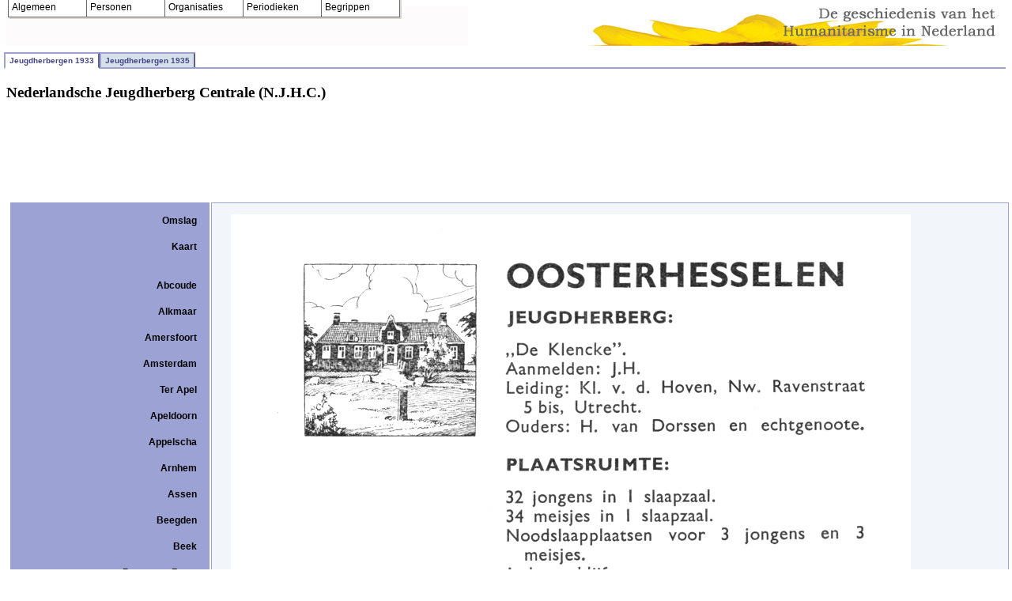

--- FILE ---
content_type: text/html; charset=UTF-8
request_url: http://www.humanitarisme.nl/organisaties/jeugdherbergen/1933/oosterhesselen.html
body_size: 6507
content:
<html>
<head>
<script type="text/javascript" src="http://www.humanitarisme.nl/navigatie/coolmenu.js"></script>
<script type="text/javascript" src="http://www.humanitarisme.nl/navigatie/menu_items.js"></script>
<link rel="stylesheet" type="text/css" href="http://www.humanitarisme.nl/navigatie/menu_styles.css">
<link href="css/divs.css" rel="stylesheet" type="text/css">
<link rel="stylesheet" type="text/css" media="screen" href="css/tabs.css"/>
<link rel="stylesheet" type="text/css" media="screen" href="css/style.css"/>
<link rel="stylesheet" type="text/css" media="screen" href="css/knoppen.css"/>

<style>




</style>

</head>

<body>
 <script type="text/javascript">
    var lmenu = new COOLjsMenu("leftMenu", MENU_ITEMS, null);
  </script>

      <div id="header">
  <div id="logo">
  </div>
</div>



<div id="navcontainer">
<ul id="navlist">
<li id="active"><a href="oosterhesselen.html" id="current">Jeugdherbergen 1933</a></li>
<li><a href="../1935/oosterhesselen.html">Jeugdherbergen 1935</a></li>

</ul>
</div>
<H3>Nederlandsche Jeugdherberg Centrale (N.J.H.C.) </H3>



<div id="Folder1" class="folder" 
     style="position:absolute; display:block; left:11px; top:254px; width: 99%; height:auto;
     z-index:1; visibility:visible; overflow:auto">
<TABLE class=facts_table>
  <TBODY>
  <TR>
    <TD class=facts_label>

    <div class="Blue_orange_menu">
        <div align="right">
          <ul class="leftmenu">
            <li><a href="index.html"><span>Omslag &nbsp;</span></a></li>
			<li><a href="kaart.html"><span>Kaart &nbsp;</span></a></li>
			<li><span>&nbsp; &nbsp; &nbsp;</span></li>
			<li><a href="abcoude.html"><span>Abcoude &nbsp;</span></a></li>
			<li><a href="alkmaar.html"><span>Alkmaar &nbsp;</span></a></li>
            <li><a href="amersfoort.html"><span>Amersfoort &nbsp;</span></a></li>
            <li><a href="amsterdam.html"><span>Amsterdam &nbsp;</span></a></li>
            <li><a href="apel.html"><span>Ter Apel &nbsp;</span></a></li>
			<li><a href="apeldoorn.html"><span>Apeldoorn &nbsp;</span></a></li>
            <li><a href="appelscha.html"><span>Appelscha &nbsp;</span></a></li>
            <li><a href="arnhem.html"><span>Arnhem &nbsp;</span></a></li>
			<li><a href="assen.html"><span>Assen &nbsp;</span></a></li>
			<li><a href="beegden.html"><span>Beegden &nbsp;</span></a></li>
			<li><a href="beek.html"><span>Beek &nbsp;</span></a></li>
			<li><a href="bergenopzoom.html"><span>Bergen op Zoom &nbsp;</span></a></li>
			<li><a href="blaricum.html"><span>Blaricum &nbsp;</span></a></li>
			<li><a href="castricum.html"><span>Castricum &nbsp;</span></a></li>
			<li><a href="delden.html"><span>Delden &nbsp;</span></a></li>
			<li><a href="doorn.html"><span>Doorn &nbsp;</span></a></li>
			<li><a href="eelde.html"><span>Eelde &nbsp;</span></a></li>
			<li><a href="eindhoven.html"><span>Eindhoven &nbsp;</span></a></li>
			<li><a href="emst.html"><span>Emst (Epe) &nbsp;</span></a></li>
			<li><a href="eysden.html"><span>Eysden &nbsp;</span></a></li>
			<li><a href="ginneken.html"><span>Ginneken &nbsp;</span></a></li>
			<li><a href="gorinchem.html"><span>Gorinchem &nbsp;</span></a></li>
			<li><a href="gouda.html"><span>Gouda &nbsp;</span></a></li>
			<li><a href="haarlem.html"><span>Haarlem &nbsp;</span></a></li>
			<li><a href="harlingen.html"><span>Harlingen &nbsp;</span></a></li>
			<li><a href="heemskerk.html"><span>Heemskerk &nbsp;</span></a></li>
			<li><a href="helder.html"><span>Den Helder &nbsp;</span></a></li>
			<li><a href="helenaveen.html"><span>Helenaveen &nbsp;</span></a></li>
			<li><a href="hemrik.html"><span>Hemrik &nbsp;</span></a></li>
			<li><a href="hilvarenbeek.html"><span>Hilvarenbeek &nbsp;</span></a></li>
			<li><a href="kampen.html"><span>Kampen &nbsp;</span></a></li>
			<li><a href="klimmen.html"><span>Klimmen &nbsp;</span></a></li>
			<li><a href="kortenhoef.html"><span>Kortenhoef &nbsp;</span></a></li>
			<li><a href="leeuwarden.html"><span>Leeuwarden &nbsp;</span></a></li>
			<li><a href="leiden.html"><span>Leiden &nbsp;</span></a></li>
			<li><a href="lochem.html"><span>Lochem &nbsp;</span></a></li>
			<li><a href="noordwijk.html"><span>Noordwijk &nbsp;</span></a></li>
			<li><a href="nymegen.html"><span>Nijmegen &nbsp;</span></a></li>
			<li><a href="oldebroek.html"><span>Oldebroek &nbsp;</span></a></li>
			<li><a href="oosterhesselen.html"><span>Oosterhesselen &nbsp;</span></a></li>
			<li><a href="petten.html"><span>Petten &nbsp;</span></a></li>
			<li><a href="rhenen.html"><span>Rhenen &nbsp;</span></a></li>
			<li><a href="rotterdam.html"><span>Rotterdam &nbsp;</span></a></li>
			<li><a href="scheveningen.html"><span>Scheveningen &nbsp;</span></a></li>
			<li><a href="schoorl.html"><span>Schoorl &nbsp;</span></a></li>
			<li><a href="sneek.html"><span>Sneek &nbsp;</span></a></li>
			<li><a href="soest.html"><span>Soest &nbsp;</span></a></li>
			<li><a href="texel.html"><span>Texel &nbsp;</span></a></li>
			<li><a href="utrecht.html"><span>Utrecht &nbsp;</span></a></li>
			<li><a href="vaals.html"><span>Vaals &nbsp;</span></a></li>
			<li><a href="vinkeveen.html"><span>Vinkeveen &nbsp;</span></a></li>
			<li><a href="vlieland.html"><span>Vlieland &nbsp;</span></a></li>
			<li><a href="vlissingen.html"><span>Vlissingen &nbsp;</span></a></li>
			<li><a href="yerseke.html"><span>Yerseke &nbsp;</span></a></li>
			<li><a href="ymuiden.html"><span>IJmuiden &nbsp;</span></a></li>
			<li><a href="zaandam.html"><span>Zaandam &nbsp;</span></a></li>
			<li><a href="zierikzee.html"><span>Zierikzee &nbsp;</span></a></li>
			<li><a href="zwolle.html"><span>Zwolle &nbsp;</span></a></li>
          </ul>
        </div>
    </div>

 <p>	  <br>
    
	  </p>
 
	  </TD>
	  
    <TD class=facts_value valign="top"><p>    	
	<img src="images/oosterhesselen.gif" width="860" height="1240"><br>
	<img src="../images/klencke3.jpg" width="800" height="508"><br>
	<img src="../images/klencke1.jpg" width="523" height="800"><br>
	<img src="../images/klencke4.jpg" width="800" height="518"><br>
	<img src="../images/klencke2.jpg" width="800" height="512"></p>
	<p><img src="../10jaar/oosterhesselen.gif" width="860" height="1150"><br><br>
	<img src="../10jaar/oosterhesselen1.gif" width="860" height="1150"></p>
      <p>	  <br>
    
	  </p>
      <p>&nbsp;</p>
	  
	  
	  
	  
	 
	  </TD>
</TR></TBODY></TABLE>
</div>



</body>
</html>

--- FILE ---
content_type: text/css
request_url: http://www.humanitarisme.nl/organisaties/jeugdherbergen/1933/css/divs.css
body_size: 1118
content:
/***********************************************/

/* divs.css                                    */

/*                                             */

/* These layout divs define the page layout.   */

/*                                             */

/***********************************************/





/***********************************************/

/* Layout Divs                                 */



/************************************/

#row1{

	border-bottom: 1px solid #CCCCCC;

	width: 100%;

}



/************************************/





/************************************/

#col1{
	float: left;
	width: 22%;
	margin-left: 1%;
	padding: 3%;
	background-color: #EEEEEE;
	border-right: 1px solid #CCCCCC;
	border-bottom: 1px solid #CCCCCC;
	}

/************************************/







/************************************/

#col2{

	float: right;

	width: 70%;

}

/************************************/



/*End Layout Divs                              */

/***********************************************/



--- FILE ---
content_type: text/css
request_url: http://www.humanitarisme.nl/organisaties/jeugdherbergen/1933/css/tabs.css
body_size: 738
content:
#navlist
{
padding: 3px 0;
margin-left: 0;
border-bottom: 2px solid #9ca3d4;
font: bold 10px Verdana, sans-serif;
}

#navlist li
{
list-style: none;
margin: 0;
display: inline;
}

#navlist li a
{
color: #555555;
font-family: Arial, sans-serif;
padding: 3px 0.5em;
margin-left: -3px;
BORDER-TOP: #9ca3d4 2px solid;
BORDER-RIGHT: #9ca3d4 2px outset;
BORDER-LEFT: #9ca3d4 2px solid;
border-bottom: none;
background: #d6e0ea;
text-decoration: none;
}

#navlist li a:link { color: #448; }
#navlist li a:visited { color: #663333; }

#navlist li a:hover
{
color: #000000;
TEXT-DECORATION: underline;
border-color: #9ca3d4;
}

#navlist li a#current
{
background: white;
border-bottom: 2px solid white;
}

--- FILE ---
content_type: text/css
request_url: http://www.humanitarisme.nl/organisaties/jeugdherbergen/1933/css/style.css
body_size: 2083
content:

A { COLOR: #555555; FONT-FAMILY: Arial, sans-serif; TEXT-DECORATION: none }

A:hover { COLOR: #000000; TEXT-DECORATION: underline }

.tab { BORDER-RIGHT: #9ca3d4 2px outset; BORDER-TOP: #9ca3d4 2px solid; FONT-WEIGHT: bold; FONT-SIZE: 10pt; BORDER-LEFT: #9ca3d4 2px solid; BACKGROUND-COLOR: #d6e0ea; TEXT-ALIGN: center }
.tab a { font-family: Verdana, sans-serif; font-size: 11px;
         font-weight: bold; position: relative; left: 8px;
         top: 4 px; color: #663333; }
.tab a:visited { color: #663333; }
#Tab1 { BORDER-RIGHT: #9ca3d4 2px outset; BORDER-TOP: #9ca3d4 2px outset; FONT-WEIGHT: bold; FONT-SIZE: 10pt; BORDER-LEFT: #9ca3d4 2px outset; BACKGROUND-COLOR: white; TEXT-ALIGN: center }

#header {
	height: 50px;
	background: #0b51c3 url(../images/paint.gif) repeat-x bottom ; 
}
#header #logo {
	height: 50px;
	background: url(../images/kop_klein.jpg) no-repeat left bottom;
	background-position: right;
}

.tussen { color: white; }
#Tussen1 { color: white; }

.folder { background-color: white; }
.folder p { font-family: Arial, sans-serif; font-size: 12px;
            margin-top: 10px; margin-right: 25px; margin-bottom: 10px;
            margin-left: 20px; }
.folder h1 { font-family: Arial, sans-serif; font-size: 16px;
            margin-top: 10px; margin-right: 20px; margin-bottom: 20px;
            margin-left: 20px; }
#Folder1 { background-color: white; }

.tabs_table { position:absolute; WIDTH: 99% }

.facts_table { WIDTH: 100% }

.facts_label {
	PADDING-RIGHT: 4px; PADDING-LEFT: 4px; FONT-SIZE: 14px; FONT-WEIGHT: bold; PADDING-BOTTOM: 4px; WIDTH: 20%; COLOR: #333333; PADDING-TOP: 4px; FONT-FAMILY: Arial, sans-serif; BACKGROUND-COLOR: #9ca3d4; vertical-align: top; TEXT-ALIGN: right
}

.facts_value {
	BORDER-RIGHT: #9ca3d4 1px solid; PADDING-RIGHT: 4px; BORDER-TOP: #9ca3d4 1px solid; PADDING-LEFT: 4px; FONT-SIZE: 14px; PADDING-BOTTOM: 4px; BORDER-LEFT: #9ca3d4 1px solid; COLOR: #000000; PADDING-TOP: 4px; BORDER-BOTTOM: #9ca3d4 1px solid; FONT-FAMILY: Arial, sans-serif; BACKGROUND-COLOR: #f2f5f9
}


--- FILE ---
content_type: text/css
request_url: http://www.humanitarisme.nl/organisaties/jeugdherbergen/1933/css/knoppen.css
body_size: 1419
content:

div.Blue_orange_menu {
	background:url(../images/blue_v_menu_bottom.gif) no-repeat bottom;
	width:216px;
	padding-bottom:3px;
	float:right;
}
div.Blue_orange_menu h2 {
	background:url(../images/blue_v_menu_header.gif) no-repeat left top;
	height:32px;
	line-height:32px;
	font-weight:normal;
	color:#000000;
	font-size:14px;
	margin:0;
	padding:0 0 0 28px;
	font-size:16px;
}
div.Blue_orange_menu ul {
	margin:0px;
	background:#9ca3d4;
	display:block;
	float:left;
	width:208px;
	padding:1px 4px 1px 2px;
	list-style:none; border:solid 1px #9ca3d4; border-width:0 1px;
}
div.Blue_orange_menu ul li {
	margin:0;
	padding:0;
	list-style:none;
	clear:both;
}
div.Blue_orange_menu ul li a {
	background:#9ca3d4 url(../images/blue_v_menu_a_left.gif) no-repeat left top;
	color:#000000;
	float:left;
	margin:4px 2px 1px 2px;
	padding:0;
	font-size:12px;
	text-decoration:none;
	width:205px;
	font: bold 12px Verdana, Arial, Helvetica, sans-serif
}
div.Blue_orange_menu ul li a span {
	background:url(../images/blue_v_menu_a_right.gif) no-repeat right top;
	color:#000000;
	padding:7px 0 7px 25px;
	display:block;
	margin:0 0 0 0;
}
div.Blue_orange_menu ul li a:hover {
	background:#737171 url(../images/blue_v_menu_a_left_o.gif) no-repeat left top;
}
div.Blue_orange_menu ul li a:hover span {
	background:url(../images/blue_v_menu_a_right_o.gif) no-repeat right top;
}